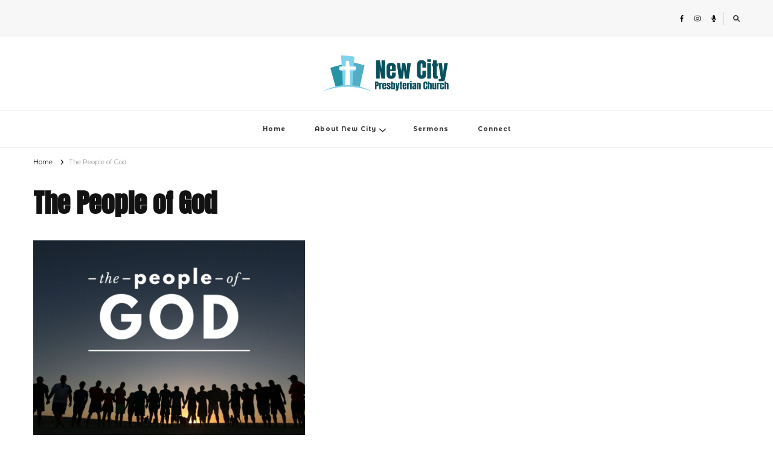

--- FILE ---
content_type: application/javascript; charset=UTF-8
request_url: https://www.podbean.com/cdn-cgi/challenge-platform/h/b/scripts/jsd/d251aa49a8a3/main.js?
body_size: 9403
content:
window._cf_chl_opt={AKGCx8:'b'};~function(G6,RH,Rk,RY,Rr,RV,Rc,Re,G0,G1){G6=T,function(D,M,GA,G5,R,G){for(GA={D:605,M:661,R:622,G:429,B:610,x:691,F:660,y:488,d:483,K:518,a:592},G5=T,R=D();!![];)try{if(G=parseInt(G5(GA.D))/1*(parseInt(G5(GA.M))/2)+parseInt(G5(GA.R))/3*(parseInt(G5(GA.G))/4)+-parseInt(G5(GA.B))/5*(-parseInt(G5(GA.x))/6)+-parseInt(G5(GA.F))/7+-parseInt(G5(GA.y))/8+parseInt(G5(GA.d))/9+-parseInt(G5(GA.K))/10*(parseInt(G5(GA.a))/11),M===G)break;else R.push(R.shift())}catch(B){R.push(R.shift())}}(N,929428),RH=this||self,Rk=RH[G6(467)],RY=null,Rr=RI(),RV=function(xF,xx,xB,xD,x6,x5,x4,x2,Ga,M,R,G,B){return xF={D:477,M:455,R:470,G:471},xx={D:533,M:529,R:566,G:652,B:455,x:547,F:557,y:664,d:685,K:630,a:490,Q:449,z:522,E:630,l:666,n:486,j:522,S:491,L:450,X:522,Z:565,W:441,P:697,g:572,b:655,U:542,h:566,m:550,H:507,k:664,Y:522,v:635,J:686,i:614,A:621,O:583,C:566,f:444,I:570,s:538,V:656,c:641,e:603,o:522,N0:647,N1:566},xB={D:608},xD={D:680},x6={D:478,M:528},x5={D:630},x4={D:428,M:528,R:603,G:600,B:564,x:485,F:647,y:600,d:485,K:600,a:564,Q:485,z:437,E:630,l:624,n:522,j:454,S:630,L:688,X:640,Z:522,W:583,P:453,g:440,b:478,U:583,h:566,m:608,H:522,k:459,Y:566,v:669,J:617,i:600,A:564,O:639,C:630,f:581,I:472,s:522,V:484,c:535,e:613,o:428,N0:587,N1:523,N2:611,N3:546,N4:522,N5:630,N6:437,N7:612,N8:522,N9:454,NN:522,NT:444,ND:696,NM:557,NR:522,NG:522,NB:656},x2={D:463,M:671,R:654,G:650},Ga=G6,M={'xtQSV':function(F,d){return F+d},'kkDkj':function(F,d){return F>d},'TsWRS':function(F,d){return F<d},'ZFRgg':function(x,F){return x(F)},'ViOgX':function(F,d){return F&d},'phMDI':function(F,d){return d==F},'iaHNd':function(x,F){return x(F)},'FaNhG':function(x,F){return x(F)},'tkdwD':function(F,d){return F|d},'TXhoD':function(F,d){return d==F},'AJbfR':function(F,d){return F-d},'kvdox':function(x,F){return x(F)},'YlWkz':function(F,d){return F!==d},'DHqxb':Ga(xF.D),'aewXj':function(F,d){return F>d},'QtgVV':function(F,d){return d==F},'EbnNH':function(F,d){return F-d},'hGxeO':function(x,F){return x(F)},'ACAhh':function(F,d){return F<<d},'WFrRM':function(F,d){return d|F},'FuyXN':function(x,F){return x(F)},'aIZNO':function(F,d){return F<d},'LqiEv':function(F,d){return d&F},'pVeRP':function(F,d){return F<d},'xvpib':function(F,d){return F<<d},'qIKvk':function(x,F){return x(F)},'uMamN':function(F,d){return F>d},'VWhzd':function(F,d){return d===F},'Ztrpx':Ga(xF.M),'oBysX':function(F,d){return F*d},'SRtMS':function(F,d){return F<d},'nDrEZ':function(F,d){return F!=d},'gGgNo':function(x,F){return x(F)},'BMIKV':function(F,d){return F!=d},'WrdCe':function(F,d){return d==F},'xIiUi':function(F,d){return d==F},'gbpoD':function(F,d){return F<d},'VQVfO':function(F,d){return d&F},'lhani':function(F,d){return F<d},'DnmdZ':function(F,d){return F*d},'gyOkj':function(F,d){return F<d},'zDEdP':function(F,d){return F+d}},R=String[Ga(xF.R)],G={'h':function(x,x1,GQ,F,y){return x1={D:549,M:463,R:650,G:603,B:654},GQ=Ga,F={},F[GQ(x2.D)]=GQ(x2.M),F[GQ(x2.R)]=GQ(x2.G),y=F,null==x?'':G.g(x,6,function(d,Gz){return Gz=GQ,Gz(x1.D)===y[Gz(x1.M)]?Gz(x1.R)[Gz(x1.G)](M):y[Gz(x1.B)][Gz(x1.G)](d)})},'g':function(x,F,y,GE,K,Q,z,E,j,S,L,X,Z,W,P,U,H,Y,J,i,C){if(GE=Ga,K={},K[GE(x4.D)]=function(A,O){return A!==O},Q=K,null==x)return'';for(E={},j={},S='',L=2,X=3,Z=2,W=[],P=0,U=0,H=0;H<x[GE(x4.M)];H+=1)if(Y=x[GE(x4.R)](H),Object[GE(x4.G)][GE(x4.B)][GE(x4.x)](E,Y)||(E[Y]=X++,j[Y]=!0),J=M[GE(x4.F)](S,Y),Object[GE(x4.y)][GE(x4.B)][GE(x4.d)](E,J))S=J;else{if(Object[GE(x4.K)][GE(x4.a)][GE(x4.Q)](j,S)){if(M[GE(x4.z)](256,S[GE(x4.E)](0))){for(z=0;M[GE(x4.l)](z,Z);P<<=1,U==F-1?(U=0,W[GE(x4.n)](M[GE(x4.j)](y,P)),P=0):U++,z++);for(i=S[GE(x4.S)](0),z=0;8>z;P=P<<1|M[GE(x4.L)](i,1),M[GE(x4.X)](U,F-1)?(U=0,W[GE(x4.Z)](M[GE(x4.W)](y,P)),P=0):U++,i>>=1,z++);}else{for(i=1,z=0;z<Z;P=i|P<<1,M[GE(x4.X)](U,F-1)?(U=0,W[GE(x4.n)](M[GE(x4.P)](y,P)),P=0):U++,i=0,z++);for(i=S[GE(x4.E)](0),z=0;16>z;P=M[GE(x4.g)](P<<1,i&1.85),M[GE(x4.b)](U,F-1)?(U=0,W[GE(x4.Z)](M[GE(x4.U)](y,P)),P=0):U++,i>>=1,z++);}L--,L==0&&(L=Math[GE(x4.h)](2,Z),Z++),delete j[S]}else for(i=E[S],z=0;M[GE(x4.l)](z,Z);P=P<<1.98|1.16&i,U==M[GE(x4.m)](F,1)?(U=0,W[GE(x4.H)](M[GE(x4.k)](y,P)),P=0):U++,i>>=1,z++);S=(L--,L==0&&(L=Math[GE(x4.Y)](2,Z),Z++),E[J]=X++,String(Y))}if(''!==S){if(M[GE(x4.v)](M[GE(x4.J)],M[GE(x4.J)]))return;else{if(Object[GE(x4.i)][GE(x4.A)][GE(x4.d)](j,S)){if(M[GE(x4.O)](256,S[GE(x4.C)](0))){for(z=0;z<Z;P<<=1,F-1==U?(U=0,W[GE(x4.H)](y(P)),P=0):U++,z++);for(i=S[GE(x4.S)](0),z=0;8>z;P=P<<1|M[GE(x4.L)](i,1),M[GE(x4.f)](U,M[GE(x4.I)](F,1))?(U=0,W[GE(x4.s)](M[GE(x4.V)](y,P)),P=0):U++,i>>=1,z++);}else if(GE(x4.c)===GE(x4.e)){for(C=[];Q[GE(x4.o)](null,F);C=C[GE(x4.N0)](y[GE(x4.N1)](i)),K=C[GE(x4.N2)](Q));return C}else{for(i=1,z=0;M[GE(x4.l)](z,Z);P=M[GE(x4.N3)](P,1)|i,F-1==U?(U=0,W[GE(x4.N4)](y(P)),P=0):U++,i=0,z++);for(i=S[GE(x4.N5)](0),z=0;M[GE(x4.N6)](16,z);P=M[GE(x4.N7)](P<<1,i&1.36),M[GE(x4.f)](U,F-1)?(U=0,W[GE(x4.N8)](M[GE(x4.N9)](y,P)),P=0):U++,i>>=1,z++);}L--,M[GE(x4.b)](0,L)&&(L=Math[GE(x4.h)](2,Z),Z++),delete j[S]}else for(i=E[S],z=0;z<Z;P=P<<1.44|i&1,U==F-1?(U=0,W[GE(x4.NN)](M[GE(x4.NT)](y,P)),P=0):U++,i>>=1,z++);L--,0==L&&Z++}}for(i=2,z=0;M[GE(x4.ND)](z,Z);P=P<<1.17|M[GE(x4.NM)](i,1),U==F-1?(U=0,W[GE(x4.NR)](M[GE(x4.V)](y,P)),P=0):U++,i>>=1,z++);for(;;)if(P<<=1,U==F-1){W[GE(x4.NG)](y(P));break}else U++;return W[GE(x4.NB)]('')},'j':function(x,Gl){return Gl=Ga,x==null?'':M[Gl(x6.D)]('',x)?null:G.i(x[Gl(x6.M)],32768,function(F,Gn){return Gn=Gl,x[Gn(x5.D)](F)})},'i':function(x,F,y,xG,xN,x8,x7,GW,K,Q,z,E,j,S,L,X,Z,W,P,U,H,J,Y){for(xG={D:640},xN={D:557},x8={D:640},x7={D:516},GW=Ga,K={'abuDI':function(i,A,Gj){return Gj=T,M[Gj(x7.D)](i,A)},'CGDaX':function(i,A,GS){return GS=T,M[GS(x8.D)](i,A)},'sEfoI':function(i,A){return i>A},'QTGTR':function(i,A,GL){return GL=T,M[GL(xN.D)](i,A)},'QWxVC':function(i,A){return i<A},'DcQJk':function(i,A,Gw){return Gw=T,M[Gw(xD.D)](i,A)},'EtGLe':function(i,A){return i<<A},'UptFn':function(i,A){return i&A},'qJXPL':function(i,A,GX){return GX=T,M[GX(xG.D)](i,A)},'tlPVQ':function(i,A,GZ){return GZ=T,M[GZ(xB.D)](i,A)}},Q=[],z=4,E=4,j=3,S=[],Z=M[GW(xx.D)](y,0),W=F,P=1,L=0;M[GW(xx.M)](3,L);Q[L]=L,L+=1);for(U=0,H=Math[GW(xx.R)](2,2),X=1;X!=H;)if(M[GW(xx.G)](GW(xx.B),M[GW(xx.x)]))Y=M[GW(xx.F)](Z,W),W>>=1,0==W&&(W=F,Z=y(P++)),U|=M[GW(xx.y)](M[GW(xx.d)](0,Y)?1:0,X),X<<=1;else{if(256>Nj[GW(xx.K)](0)){for(Th=0;K[GW(xx.a)](Tm,TH);TY<<=1,K[GW(xx.Q)](Tv,Tt-1)?(TJ=0,Ti[GW(xx.z)](TA(TO)),TC=0):Tf++,Tk++);for(TI=Tr[GW(xx.E)](0),Ts=0;K[GW(xx.l)](8,TV);Te=To<<1.32|K[GW(xx.n)](Tp,1),D0-1==Tu?(D1=0,D2[GW(xx.j)](D3(D4)),D5=0):D6++,D7>>=1,Tc++);}else{for(D8=1,D9=0;K[GW(xx.S)](DN,DT);DM=K[GW(xx.L)](DR,1)|DG,Dx-1==DB?(DF=0,Dy[GW(xx.X)](Dd(Dq)),DK=0):Da++,DQ=0,DD++);for(Dz=DE[GW(xx.E)](0),Dl=0;16>Dn;DS=K[GW(xx.Z)](DL,1)|K[GW(xx.W)](Dw,1),K[GW(xx.P)](DX,K[GW(xx.g)](DZ,1))?(DW=0,DP[GW(xx.j)](Dg(Db)),DU=0):Dh++,Dm>>=1,Dj++);}Tw--,0==TX&&(TZ=TW[GW(xx.R)](2,TP),Tg++),delete Tb[TU]}switch(U){case 0:for(U=0,H=Math[GW(xx.R)](2,8),X=1;M[GW(xx.b)](X,H);Y=W&Z,W>>=1,W==0&&(W=F,Z=M[GW(xx.U)](y,P++)),U|=(0<Y?1:0)*X,X<<=1);J=R(U);break;case 1:for(U=0,H=Math[GW(xx.h)](2,16),X=1;M[GW(xx.m)](X,H);Y=Z&W,W>>=1,M[GW(xx.H)](0,W)&&(W=F,Z=y(P++)),U|=M[GW(xx.k)](0<Y?1:0,X),X<<=1);J=R(U);break;case 2:return''}for(L=Q[3]=J,S[GW(xx.Y)](J);;){if(P>x)return'';for(U=0,H=Math[GW(xx.h)](2,j),X=1;H!=X;Y=W&Z,W>>=1,M[GW(xx.v)](0,W)&&(W=F,Z=y(P++)),U|=(M[GW(xx.J)](0,Y)?1:0)*X,X<<=1);switch(J=U){case 0:for(U=0,H=Math[GW(xx.h)](2,8),X=1;M[GW(xx.m)](X,H);Y=M[GW(xx.i)](Z,W),W>>=1,0==W&&(W=F,Z=y(P++)),U|=M[GW(xx.y)](M[GW(xx.A)](0,Y)?1:0,X),X<<=1);Q[E++]=M[GW(xx.O)](R,U),J=E-1,z--;break;case 1:for(U=0,H=Math[GW(xx.C)](2,16),X=1;H!=X;Y=Z&W,W>>=1,0==W&&(W=F,Z=M[GW(xx.f)](y,P++)),U|=M[GW(xx.I)](M[GW(xx.s)](0,Y)?1:0,X),X<<=1);Q[E++]=R(U),J=E-1,z--;break;case 2:return S[GW(xx.V)]('')}if(z==0&&(z=Math[GW(xx.R)](2,j),j++),Q[J])J=Q[J];else if(J===E)J=M[GW(xx.c)](L,L[GW(xx.e)](0));else return null;S[GW(xx.o)](J),Q[E++]=M[GW(xx.N0)](L,J[GW(xx.e)](0)),z--,L=J,0==z&&(z=Math[GW(xx.N1)](2,j),j++)}}},B={},B[Ga(xF.G)]=G.h,B}(),Rc={},Rc[G6(694)]='o',Rc[G6(637)]='s',Rc[G6(662)]='u',Rc[G6(464)]='z',Rc[G6(631)]='n',Rc[G6(508)]='I',Rc[G6(451)]='b',Re=Rc,RH[G6(505)]=function(D,M,R,G,xm,xU,xb,GU,B,F,y,K,Q,z,E,S){if(xm={D:458,M:469,R:480,G:596,B:695,x:682,F:587,y:695,d:604,K:674,a:582,Q:604,z:674,E:479,l:645,n:482,j:528,S:579,L:475,X:684,Z:689,W:503,P:673,g:589,b:499,U:597,h:692,m:693},xU={D:445,M:591,R:528,G:692,B:499,x:623},xb={D:600,M:564,R:485,G:522},GU=G6,B={'FnYgA':function(j,S){return j<S},'iWMWY':function(j,S){return j===S},'MpnJw':function(j,S){return j+S},'MucTF':function(j,S,L){return j(S,L)},'zFsxs':function(j,S){return S===j},'KkZPH':function(j,S){return j===S},'YcXKO':function(j,S){return j<S},'LxQwV':function(j,S){return j!==S},'TjeHw':GU(xm.D),'JxIVE':function(j,S){return j===S},'LTMzq':function(j,S){return j===S},'ZNQIX':GU(xm.M),'ckrOd':function(j,S){return j+S}},B[GU(xm.R)](null,M)||B[GU(xm.G)](void 0,M))return G;for(F=Ru(M),D[GU(xm.B)][GU(xm.x)]&&(F=F[GU(xm.F)](D[GU(xm.y)][GU(xm.x)](M))),F=D[GU(xm.d)][GU(xm.K)]&&D[GU(xm.a)]?D[GU(xm.Q)][GU(xm.z)](new D[(GU(xm.a))](F)):function(j,Gm,S){for(Gm=GU,j[Gm(xU.D)](),S=0;B[Gm(xU.M)](S,j[Gm(xU.R)]);B[Gm(xU.G)](j[S],j[B[Gm(xU.B)](S,1)])?j[Gm(xU.x)](S+1,1):S+=1);return j}(F),y='nAsAaAb'.split('A'),y=y[GU(xm.E)][GU(xm.l)](y),K=0;B[GU(xm.n)](K,F[GU(xm.j)]);K++)if(Q=F[K],z=Rp(D,M,Q),y(z)){if(B[GU(xm.S)](GU(xm.L),B[GU(xm.X)]))E=B[GU(xm.Z)]('s',z)&&!D[GU(xm.W)](M[Q]),B[GU(xm.P)](B[GU(xm.g)],B[GU(xm.b)](R,Q))?x(B[GU(xm.U)](R,Q),z):E||x(R+Q,M[Q]);else{if(S=y(),B[GU(xm.h)](S,null))return;Q=(G&&y(K),B[GU(xm.m)](z,function(){S()},S*1e3))}}else x(R+Q,z);return G;function x(j,S,Gh){Gh=GU,Object[Gh(xb.D)][Gh(xb.M)][Gh(xb.R)](G,S)||(G[S]=[]),G[S][Gh(xb.G)](j)}},G0=G6(526)[G6(519)](';'),G1=G0[G6(479)][G6(645)](G0),RH[G6(638)]=function(M,R,xY,GH,G,B,x,F,y,K){for(xY={D:602,M:523,R:528,G:606,B:522,x:594},GH=G6,G={},G[GH(xY.D)]=function(Q,z){return Q<z},B=G,x=Object[GH(xY.M)](R),F=0;B[GH(xY.D)](F,x[GH(xY.R)]);F++)if(y=x[F],y==='f'&&(y='N'),M[y]){for(K=0;K<R[x[F]][GH(xY.R)];-1===M[y][GH(xY.G)](R[x[F]][K])&&(G1(R[x[F]][K])||M[y][GH(xY.B)]('o.'+R[x[F]][K])),K++);}else M[y]=R[x[F]][GH(xY.x)](function(Q){return'o.'+Q})},G3();function RI(By,Gq){return By={D:456,M:456},Gq=G6,crypto&&crypto[Gq(By.D)]?crypto[Gq(By.M)]():''}function Ro(M,R,xd,GP,G,B){return xd={D:683,M:545,R:492,G:648,B:648,x:600,F:434,y:485,d:606},GP=G6,G={},G[GP(xd.D)]=function(F,d){return F<d},G[GP(xd.M)]=GP(xd.R),B=G,R instanceof M[GP(xd.G)]&&B[GP(xd.D)](0,M[GP(xd.B)][GP(xd.x)][GP(xd.F)][GP(xd.y)](R)[GP(xd.d)](B[GP(xd.M)]))}function Rv(D,Ge,Gc,G7,M,R){Ge={D:513,M:473,R:496,G:517,B:431,x:690},Gc={D:636,M:678,R:677,G:513,B:643,x:636,F:501,y:517,d:573,K:496},G7=G6,M={'RGFPK':function(G,B){return G!==B},'UdDWe':G7(Ge.D),'pzrFK':function(G,B){return G===B},'QSKPN':function(G){return G()},'fbTQU':G7(Ge.M)},R=M[G7(Ge.R)](G2),Rf(R.r,function(G,GV,G8,B,x,y,d){(GV={D:446,M:628,R:562,G:618,B:501},G8=G7,B={},B[G8(Gc.D)]=G8(Gc.M),x=B,M[G8(Gc.R)](G8(Gc.G),M[G8(Gc.B)]))?(y={'GcpqT':function(K){return K()},'mrGnL':function(K,Q){return K!==Q},'CpzbD':x[G8(Gc.x)]},d=x[G8(Gc.F)]||function(){},F[G8(Gc.F)]=function(G9){G9=G8,y[G9(GV.D)](d),y[G9(GV.M)](d[G9(GV.R)],y[G9(GV.G)])&&(E[G9(GV.B)]=d,l())}):(M[G8(Gc.y)](typeof D,G8(Gc.d))&&D(G),M[G8(Gc.K)](Ri))}),R.e&&(M[G7(Ge.G)](M[G7(Ge.B)],G7(Ge.M))?Rs(G7(Ge.x),R.e):G=B[x])}function Rt(Gp,GN,M,R,G,B){return Gp={D:615,M:474,R:631},GN=G6,M={},M[GN(Gp.D)]=function(F,d){return F!==d},R=M,G=RH[GN(Gp.M)],!G?null:(B=G.i,R[GN(Gp.D)](typeof B,GN(Gp.R))||B<30)?null:B}function RO(B5,GM,D,M){return B5={D:474,M:559,R:541},GM=G6,D={'EfUJu':function(R,G){return R(G)}},M=RH[GM(B5.D)],Math[GM(B5.M)](+D[GM(B5.R)](atob,M.t))}function Rp(M,R,G,xz,Gg,B,x,F,E,y){x=(xz={D:502,M:646,R:432,G:694,B:515,x:525,F:534,y:634,d:585,K:667,a:465,Q:560,z:573,E:544,l:544,n:604,j:552,S:585,L:634,X:573},Gg=G6,B={},B[Gg(xz.D)]=Gg(xz.M),B[Gg(xz.R)]=Gg(xz.G),B[Gg(xz.B)]=function(K,Q){return K===Q},B[Gg(xz.x)]=Gg(xz.F),B[Gg(xz.y)]=function(K,Q){return Q==K},B[Gg(xz.d)]=function(K,Q){return K===Q},B);try{if(x[Gg(xz.D)]===Gg(xz.K))return'i';else F=R[G]}catch(Q){return'i'}if(F==null)return F===void 0?'u':'x';if(x[Gg(xz.R)]==typeof F){if(Gg(xz.a)!==Gg(xz.Q))try{if(x[Gg(xz.B)](Gg(xz.F),x[Gg(xz.x)])){if(x[Gg(xz.y)](Gg(xz.z),typeof F[Gg(xz.E)]))return F[Gg(xz.l)](function(){}),'p'}else return E={},E.r={},E.e=E,E}catch(E){}else return}return M[Gg(xz.n)][Gg(xz.j)](F)?'a':x[Gg(xz.S)](F,M[Gg(xz.n)])?'D':x[Gg(xz.d)](!0,F)?'T':F===!1?'F':(y=typeof F,x[Gg(xz.L)](Gg(xz.X),y)?Ro(M,F)?'N':'f':Re[y]||'?')}function RJ(){return Rt()!==null}function RA(D,B3,GD){return B3={D:504},GD=G6,Math[GD(B3.D)]()<D}function Ri(B2,GT,M,R,G){if(B2={D:461,M:681,R:571},GT=G6,M={},M[GT(B2.D)]=GT(B2.M),M[GT(B2.R)]=function(B,F){return B*F},R=M,G=Rt(),null===G)return;if(RY){if(R[GT(B2.D)]===GT(B2.M))clearTimeout(RY);else return'o.'+M}RY=setTimeout(function(){Rv()},R[GT(B2.R)](G,1e3))}function Rf(D,M,BF,Bx,BB,BM,BT,GG,R,G,B,x){BF={D:493,M:676,R:625,G:575,B:474,x:500,F:580,y:607,d:438,K:584,a:495,Q:524,z:580,E:435,l:555,n:553,j:493,S:536,L:658,X:568,Z:466,W:466,P:569,g:569,b:553,U:651,h:442,m:471,H:633},Bx={D:567},BB={D:573,M:556,R:510,G:659,B:659,x:487,F:574,y:668,d:563,K:659,a:595,Q:506,z:690},BM={D:651},BT={D:468},GG=G6,R={'GGZKq':GG(BF.D),'KpviJ':function(F){return F()},'cmcmY':function(F,y){return F(y)},'wxyxv':GG(BF.M),'kYTFU':function(F,y){return F(y)},'ulbOY':GG(BF.R),'GhVmB':function(F,d){return F+d},'ukUsb':GG(BF.G)},G=RH[GG(BF.B)],console[GG(BF.x)](RH[GG(BF.F)]),B=new RH[(GG(BF.y))](),B[GG(BF.d)](R[GG(BF.K)],R[GG(BF.a)](R[GG(BF.Q)]+RH[GG(BF.z)][GG(BF.E)]+GG(BF.l),G.r)),G[GG(BF.n)]&&(B[GG(BF.j)]=5e3,B[GG(BF.S)]=function(GB){GB=GG,M(R[GB(BT.D)])}),B[GG(BF.L)]=function(Gx,F,BG,d){(Gx=GG,F={'atjxN':function(d,K){return K===d},'GDLSI':Gx(BB.D),'LObtl':function(y,GF){return GF=Gx,R[GF(BM.D)](y)},'bWwjj':function(y,d,K){return y(d,K)}},Gx(BB.M)!==Gx(BB.R))?B[Gx(BB.G)]>=200&&B[Gx(BB.B)]<300?R[Gx(BB.x)](M,R[Gx(BB.F)]):R[Gx(BB.y)](M,Gx(BB.d)+B[Gx(BB.K)]):(BG={D:436,M:561},d=F[Gx(BB.a)](F),F[Gx(BB.Q)](y,d.r,function(S,Gy){Gy=Gx,F[Gy(BG.D)](typeof z,F[Gy(BG.M)])&&n(S),l()}),d.e&&z(Gx(BB.z),d.e))},B[GG(BF.X)]=function(Gd){Gd=GG,M(Gd(Bx.D))},x={'t':RO(),'lhr':Rk[GG(BF.Z)]&&Rk[GG(BF.W)][GG(BF.P)]?Rk[GG(BF.Z)][GG(BF.g)]:'','api':G[GG(BF.b)]?!![]:![],'c':R[GG(BF.U)](RJ),'payload':D},B[GG(BF.h)](RV[GG(BF.m)](JSON[GG(BF.H)](x)))}function G4(G,B,F5,Gi,x,F,y,d){if(F5={D:532,M:676,R:543,G:514,B:553,x:593,F:698,y:540,d:532,K:657,a:527,Q:543,z:698,E:551,l:601},Gi=G6,x={},x[Gi(F5.D)]=Gi(F5.M),x[Gi(F5.R)]=Gi(F5.G),F=x,!G[Gi(F5.B)])return;B===Gi(F5.M)?(y={},y[Gi(F5.x)]=Gi(F5.G),y[Gi(F5.F)]=G.r,y[Gi(F5.y)]=F[Gi(F5.d)],RH[Gi(F5.K)][Gi(F5.a)](y,'*')):(d={},d[Gi(F5.x)]=F[Gi(F5.Q)],d[Gi(F5.z)]=G.r,d[Gi(F5.y)]=Gi(F5.E),d[Gi(F5.l)]=B,RH[Gi(F5.K)][Gi(F5.a)](d,'*'))}function Ru(D,xE,Gb,M){for(xE={D:587,M:523,R:611},Gb=G6,M=[];null!==D;M=M[Gb(xE.D)](Object[Gb(xE.M)](D)),D=Object[Gb(xE.R)](D));return M}function T(D,M,R,G){return D=D-428,R=N(),G=R[D],G}function N(F6){return F6='wxyxv,/cdn-cgi/challenge-platform/h/,hBHgM,2|3|5|4|0|7|1|6,iframe,LxQwV,_cf_chl_opt,QtgVV,Set,iaHNd,ulbOY,EVuAv,LRmiB4,concat,chctx,ZNQIX,WmIRV,FnYgA,22dgQIgK,source,map,LObtl,KkZPH,ckrOd,nTSYW,addEventListener,prototype,detail,xOyGw,charAt,Array,2XbDgKc,indexOf,XMLHttpRequest,AJbfR,removeChild,95YBqvBI,getPrototypeOf,WFrRM,vBGNE,VQVfO,gPtrx,aUNXZ,DHqxb,CpzbD,jmYxc,SHvYI,lhani,1047lOJrkI,splice,TsWRS,POST,SpyfV,WpRSO,mrGnL,PbDGw,charCodeAt,number,now,stringify,WaYmP,xIiUi,GOUtD,string,rxvNi8,aewXj,phMDI,zDEdP,/b/ov1/0.7918997363325453:1769347400:QRx6-fniNFP8YdLV9-FKw1tFRPVDzfWxcUAeoH5evSw/,UdDWe,SSTpq3,bind,pNyVh,xtQSV,Function,pkLOA2,fEyz7cR85jMXiaGgO4qNx+vmYLKPpr2doHZI9$tSwnTQuV6AWJ01kU-bChBFesD3l,KpviJ,VWhzd,nWFbM,NsWMy,nDrEZ,join,parent,onload,status,11376169MIYjeN,1581218wyPLCP,undefined,HIjnH,oBysX,WyawJ,sEfoI,pjGUU,kYTFU,YlWkz,3|0|2|1|4,aipWF,contentWindow,LTMzq,from,Vxeut,success,RGFPK,loading,OhIak,xvpib,wQsZD,getOwnPropertyNames,rPpsT,TjeHw,SRtMS,gbpoD,OmRQw,ViOgX,JxIVE,error on cf_chl_props,136614kVUUcw,iWMWY,MucTF,object,Object,aIZNO,qJXPL,sid,AkCwQ,18028FOluqu,ShuBp,fbTQU,CGaYc,errorInfoObject,toString,AKGCx8,atjxN,kkDkj,open,TYlZ6,tkdwD,UptFn,send,clientInformation,FuyXN,sort,GcpqT,RqYHw,fcfbm,CGDaX,DcQJk,boolean,CnwA5,FaNhG,ZFRgg,FMYaJ,randomUUID,AdeF3,HVCbm,kvdox,JiWHK,XZGEF,focLL,WZUos,symbol,RdANh,location,document,GGZKq,d.cookie,fromCharCode,FDeTLBiaeiGK,EbnNH,sWRlZ,__CF$cv$params,ygZeu,createElement,HcPXx,TXhoD,includes,zFsxs,DOMContentLoaded,YcXKO,1253457LjkElA,hGxeO,call,QTGTR,cmcmY,4884736CIMuvZ,style,abuDI,QWxVC,[native code],timeout,aUjz8,GhVmB,QSKPN,JBxy9,navigator,MpnJw,log,onreadystatechange,aXMTL,isNaN,random,pRIb1,bWwjj,WrdCe,bigint,contentDocument,Xzmti,/invisible/jsd,appendChild,wasJu,cloudflare-invisible,JyQTM,pVeRP,pzrFK,2804290OUlNXs,split,Rzsef,wPuGv,push,keys,ukUsb,zPeeL,_cf_chl_opt;JJgc4;PJAn2;kJOnV9;IWJi4;OHeaY1;DqMg0;FKmRv9;LpvFx1;cAdz2;PqBHf2;nFZCC5;ddwW5;pRIb1;rxvNi8;RrrrA2;erHi9,postMessage,length,uMamN,saURB,tabIndex,ytESM,qIKvk,YNVfq,fWalN,ontimeout,display: none,gyOkj,jsd,event,EfUJu,gGgNo,dJcCM,catch,DFqLV,ACAhh,Ztrpx,body,qmuhT,BMIKV,error,isArray,api,xPQNB,/jsd/oneshot/d251aa49a8a3/0.7918997363325453:1769347400:QRx6-fniNFP8YdLV9-FKw1tFRPVDzfWxcUAeoH5evSw/,QHmFr,LqiEv,plCcw,floor,rvZUz,GDLSI,readyState,http-code:,hasOwnProperty,EtGLe,pow,xhr-error,onerror,href,DnmdZ,ARVIz,tlPVQ,function'.split(','),N=function(){return F6},N()}function RC(B6,GR,D,M,R){return B6={D:559,M:632},GR=G6,D=3600,M=RO(),R=Math[GR(B6.D)](Date[GR(B6.M)]()/1e3),R-M>D?![]:!![]}function G3(F4,F3,F1,F0,GY,D,M,F,y,d,R,G,B){if(F4={D:678,M:576,R:474,G:626,B:576,x:670,F:519,y:687,d:566,K:600,a:564,Q:485,z:630,E:521,l:522,n:630,j:620,S:627,L:665,X:522,Z:590,W:462,P:521,g:630,b:590,U:448,h:675,m:619,H:460,k:521,Y:522,v:447,J:629,i:562,A:599,O:599,C:481,f:501},F3={D:562,M:598,R:501},F1={D:558,M:447},F0={D:653,M:616,R:563,G:659},GY=G6,D={'OmRQw':function(F,d){return F==d},'wPuGv':function(F,d){return F-d},'SHvYI':function(F,d){return F>d},'WpRSO':function(F,d){return F<<d},'WyawJ':function(F,d){return F==d},'WmIRV':function(F,d){return d|F},'focLL':function(F,d){return F<<d},'fcfbm':function(F,d){return d&F},'Vxeut':function(F,d){return F-d},'jmYxc':function(F,d){return F<d},'JiWHK':function(F,d){return d==F},'RqYHw':function(x,F){return x(F)},'nWFbM':function(F,d){return F!==d},'plCcw':function(x){return x()},'nTSYW':GY(F4.D),'SpyfV':GY(F4.M),'PbDGw':function(F,d){return F!==d}},M=RH[GY(F4.R)],!M)return;if(!RC()){if(D[GY(F4.G)]===GY(F4.B))return;else for(F=GY(F4.x)[GY(F4.F)]('|'),y=0;!![];){switch(F[y++]){case'0':DN--;continue;case'1':DB[Dx]=DF++;continue;case'2':D[GY(F4.y)](0,DT)&&(DD=DM[GY(F4.d)](2,DR),DG++);continue;case'3':if(NC[GY(F4.K)][GY(F4.a)][GY(F4.Q)](Nf,NI)){if(256>DK[GY(F4.z)](0)){for(MQ=0;Mz<ME;Mn<<=1,Mj==D[GY(F4.E)](MS,1)?(ML=0,Mw[GY(F4.l)](MX(MZ)),MW=0):MP++,Ml++);for(d=Mg[GY(F4.n)](0),Mb=0;D[GY(F4.j)](8,MU);Mm=D[GY(F4.S)](MH,1)|d&1.38,D[GY(F4.L)](Mk,MY-1)?(Mv=0,Mt[GY(F4.X)](MJ(Mi)),MA=0):MO++,d>>=1,Mh++);}else{for(d=1,MC=0;Mf<MI;Ms=D[GY(F4.Z)](D[GY(F4.W)](MV,1),d),Mc==D[GY(F4.P)](Me,1)?(Mo=0,Mp[GY(F4.X)](Mu(R0)),R1=0):R2++,d=0,Mr++);for(d=R3[GY(F4.g)](0),R4=0;16>R5;R7=D[GY(F4.b)](R8<<1.96,D[GY(F4.U)](d,1)),R9==D[GY(F4.h)](RN,1)?(RT=0,RD[GY(F4.X)](RM(RR)),RG=0):RB++,d>>=1,R6++);}MB--,Mx==0&&(MF=My[GY(F4.d)](2,Md),Mq++),delete MK[Ma]}else for(d=TV[Tc],Te=0;D[GY(F4.m)](To,Tp);D0=D[GY(F4.W)](D1,1)|1&d,D[GY(F4.H)](D2,D[GY(F4.k)](D3,1))?(D4=0,D5[GY(F4.Y)](D[GY(F4.v)](D6,D7)),D8=0):D9++,d>>=1,Tu++);continue;case'4':Dy=D[GY(F4.v)](Dd,Dq);continue}break}}(R=![],G=function(Gv){if(Gv=GY,!R){if(R=!![],!D[Gv(F1.D)](RC))return;D[Gv(F1.M)](Rv,function(F,Gt){Gt=Gv,D[Gt(F0.D)](Gt(F0.M),Gt(F0.M))?R(Gt(F0.R)+G[Gt(F0.G)]):G4(M,F)})}},D[GY(F4.J)](Rk[GY(F4.i)],GY(F4.D)))?G():RH[GY(F4.A)]?Rk[GY(F4.O)](GY(F4.C),G):(B=Rk[GY(F4.f)]||function(){},Rk[GY(F4.f)]=function(GJ){GJ=GY,B(),Rk[GJ(F3.D)]!==D[GJ(F3.M)]&&(Rk[GJ(F3.R)]=B,G())})}function Rs(B,x,BK,GK,F,y,d,K,a,Q,z,E,l,n,j,S){if(BK={D:554,M:577,R:430,G:520,B:625,x:457,F:439,y:519,d:493,K:452,a:580,Q:644,z:580,E:644,l:586,n:586,j:649,S:580,L:494,X:497,Z:474,W:430,P:575,g:435,b:642,U:511,h:438,m:607,H:433,k:588,Y:593,v:539,J:442,i:471,A:536},GK=G6,F={},F[GK(BK.D)]=GK(BK.M),F[GK(BK.R)]=function(L,X){return L+X},F[GK(BK.G)]=GK(BK.B),y=F,!RA(0))return![];K=(d={},d[GK(BK.x)]=B,d[GK(BK.F)]=x,d);try{for(a=y[GK(BK.D)][GK(BK.y)]('|'),Q=0;!![];){switch(a[Q++]){case'0':j[GK(BK.d)]=2500;continue;case'1':E=(z={},z[GK(BK.K)]=RH[GK(BK.a)][GK(BK.K)],z[GK(BK.Q)]=RH[GK(BK.z)][GK(BK.E)],z[GK(BK.l)]=RH[GK(BK.z)][GK(BK.n)],z[GK(BK.j)]=RH[GK(BK.S)][GK(BK.L)],z[GK(BK.X)]=Rr,z);continue;case'2':l=RH[GK(BK.Z)];continue;case'3':n=y[GK(BK.W)](GK(BK.P)+RH[GK(BK.a)][GK(BK.g)]+GK(BK.b),l.r)+GK(BK.U);continue;case'4':j[GK(BK.h)](y[GK(BK.G)],n);continue;case'5':j=new RH[(GK(BK.m))]();continue;case'6':S={},S[GK(BK.H)]=K,S[GK(BK.k)]=E,S[GK(BK.Y)]=GK(BK.v),j[GK(BK.J)](RV[GK(BK.i)](S));continue;case'7':j[GK(BK.A)]=function(){};continue}break}}catch(L){}}function G2(xt,Gk,R,G,B,x,F,y){R=(xt={D:578,M:537,R:476,G:679,B:489,x:663,F:531,y:548,d:512,K:672,a:530,Q:443,z:498,E:509,l:548,n:609},Gk=G6,{'OhIak':Gk(xt.D),'HIjnH':Gk(xt.M),'saURB':function(d,K,a,Q,z){return d(K,a,Q,z)}});try{return G=Rk[Gk(xt.R)](R[Gk(xt.G)]),G[Gk(xt.B)]=R[Gk(xt.x)],G[Gk(xt.F)]='-1',Rk[Gk(xt.y)][Gk(xt.d)](G),B=G[Gk(xt.K)],x={},x=pRIb1(B,B,'',x),x=R[Gk(xt.a)](pRIb1,B,B[Gk(xt.Q)]||B[Gk(xt.z)],'n.',x),x=R[Gk(xt.a)](pRIb1,B,G[Gk(xt.E)],'d.',x),Rk[Gk(xt.l)][Gk(xt.n)](G),F={},F.r=x,F.e=null,F}catch(d){return y={},y.r={},y.e=d,y}}}()